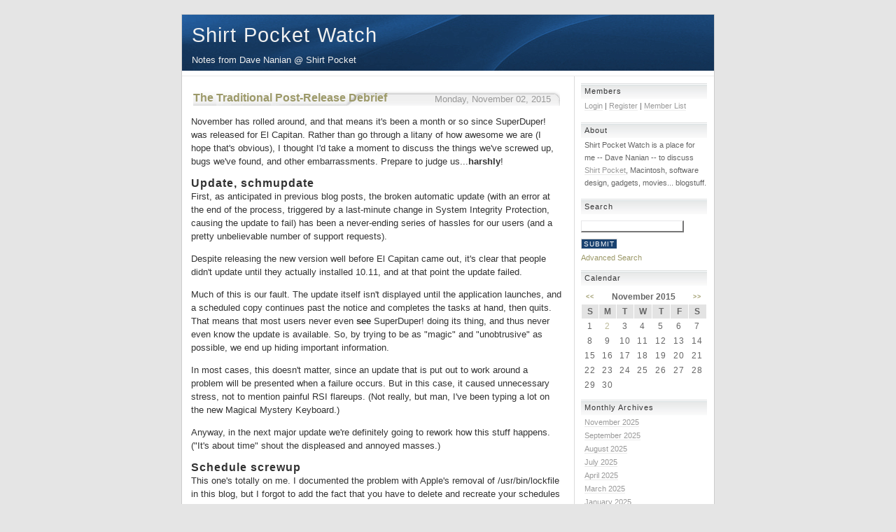

--- FILE ---
content_type: text/html; charset=UTF-8
request_url: https://www.shirtpocket.com/blog/index.php/shadedgrey/2015/11/
body_size: 29436
content:


<!DOCTYPE html PUBLIC "-//W3C//DTD XHTML 1.0 Transitional//EN" 
"http://www.w3.org/TR/xhtml1/DTD/xhtml1-transitional.dtd"> 
<html xmlns="http://www.w3.org/1999/xhtml" xml:lang="en" lang="en"> 

<head>
<meta http-equiv="content-type" content="text/html; charset=utf-8" />
<title>Shirt Pocket Watch</title>
<link rel='stylesheet' type='text/css' media='all' href='https://www.shirtpocket.com/blog/index.php?css=shadedgrey/weblog_css' /> 
<style type='text/css' media='screen'>@import "https://www.shirtpocket.com/blog/index.php?css=shadedgrey/weblog_css";</style>
<link rel="alternate" type="application/rss+xml" title="RSS" href="https://www.shirtpocket.com/blog/index.php/shadedgrey/rss_2.0/" />
<link rel="alternate" type="application/atom+xml" title="Atom" href="https://www.shirtpocket.com/blog/index.php/shadedgrey/rss_atom/" />
<script src="/mint/?js" type="text/javascript" language="javascript"></script>
</head>

<body>

<div id="rap">

<div id="header">

<h1><a href="http://www.shirt-pocket.com/blog/index.php">Shirt Pocket Watch</a></h1>
<div class="description">Notes from Dave Nanian @ Shirt Pocket</div>

</div>

<div id="content">
<!-- MAIN CONTENT -->





<div class="post-title"><em><a href="https://www.shirtpocket.com/blog/index.php/shadedgrey/comments/the_traditional_post_release_debrief/">The Traditional Post-Release Debrief</a></em> Monday, November 02, 2015 </div>

<div class="post-content">

<p>November has rolled around, and that means it's been a month or so since SuperDuper! was released for El Capitan. Rather than go through a litany of how awesome we are (I hope that's obvious), I thought I'd take a moment to discuss the things we've screwed up, bugs we've found, and other embarrassments. Prepare to judge us...<strong>harshly</strong>!</p>

<h3>Update, schmupdate</h3>

<p>First, as anticipated in previous blog posts, the broken automatic update (with an error at the end of the process, triggered by a last-minute change in System Integrity Protection, causing the update to fail) has been a never-ending series of hassles for our users (and a pretty unbelievable number of support requests).</p>

<p>Despite releasing the new version well before El Capitan came out, it's clear that people didn't update until they actually installed 10.11, and at that point the update failed.</p>

<p>Much of this is our fault. The update itself isn't displayed until the application launches, and a scheduled copy continues past the notice and completes the tasks at hand, then quits. That means that most users never even <strong>see</strong> SuperDuper! doing its thing, and thus never even know the update is available. So, by trying to be as "magic" and "unobtrusive" as possible, we end up hiding important information.</p>

<p>In most cases, this doesn't matter, since an update that is put out to work around a problem will be presented when a failure occurs. But in this case, it caused unnecessary stress, not to mention painful RSI flareups. (Not really, but man, I've been typing a lot on the new Magical Mystery Keyboard.)</p>

<p>Anyway, in the next major update we're definitely going to rework how this stuff happens. ("It's about time" shout the displeased and annoyed masses.)</p>

<h3>Schedule screwup</h3>

<p>This one's totally on me. I documented the problem with Apple's removal of /usr/bin/lockfile in this blog, but I forgot to add the fact that you have to delete and recreate your schedules to the update notice and release notes.</p>

<p>Not everyone on the 'net reads this blog. Who knew? (Me. Duh.)</p>

<h3>Documenting Apple's Changes</h3>

<p>El Capitan removed the ability for 3rd party applications to do certain things, and while we handle those cases well, I didn't actually document the changes in the release notes:
1. Repair Permissions is no longer an option (Apple removed it completely at the user/app level; it's been less than useful for many years now, so—as I indicated below—no big loss).
1. Non-Apple applications can no longer programmatically set the startup drive, so we can't offer that as an "On successful completion" option.
1. And, due to the above, the option to restart from the backup drive has also been disabled.</p>

<p>Save for some users' old habit of reflexively repairing permissions (we've always shipped with that option OFF), these are all used relatively rarely, so their loss is not keenly felt. Still, should have been in the release notes.</p>

<h3>The Curious Case of the Tiny Pipe</h3>

<p>Here's where I get a bit technical, so feel free to skip this section if you don't want the boring-ish details.</p>

<p>SuperDuper! is broken into a number of primary processes: a UI, an escalated privilege Agent, and the Copy Engine. (There are others, like the various parts of the scheduler, but those are the primary ones.)</p>

<p>Those processes communicate through Unix Pipes: basically, streams that run between two processes and allow commands to be issued and results returned. One process writes a task to the command pipe connected to the process it wants to control, and then reads the result from the result pipe.</p>

<p>This is how we've done things since the very first version of SuperDuper (and was, at the time, the Apple-sanctioned way of doing this kind of thing).</p>

<p>Works great, very Unix.</p>

<p>Weirdly, in El Capitan, we had a few users report that some commands—commands that are entirely static in our application, and issued to the shell—returned syntax errors. It didn't happen often, and we never saw it here, but when it did, the only thing that resolved the issue was restarting the Mac.</p>

<p>That's an annoying kind of problem, as you might guess.</p>

<p>We put together an instrumented series of builds for a user who was kind enough to run them (over and over and over), and determined that:</p>

<ol>
<li>When in this state, the pipe was only passing through 512 bytes of the write. Powers of two: always suspicious.</li>
<li>No errors were returned from any of the write commands.</li>
<li>No exceptions were thrown.</li>
<li>The pipe wasn't buffered (or, we couldn't switch it to unbuffered if it was).</li>
<li>Attempts to try to flush the pipe didn't work.</li>
<li>Adding CRs (in case the pipe was somehow line-buffered) didn't do anything</li>
<li>You get the idea. (Again, thanks to the kind soul who ran this stuff over and over as we tried things out.)</li>
</ol>

<p>So, we had a pipe with a weird size, that wasn't returning errors, but also wasn't passing through the data we were writing to it, once it was over 512 bytes.</p>

<p>Reviewing the POSIX documentation on pipes, they're usually pretty big (as in 64K), but the <strong>guaranteed</strong> size is only 512 bytes.</p>

<p>A number that might be <em>spookily familiar</em>. (Yes, I wrote this post on Halloween. Why do you ask?)</p>

<p>It seems that, on some systems, the size of a pipe write can shrink much smaller than in previous versions of the OS, perhaps because of resource constraints (although our test system that was always failing was a new Mac Pro with tons of resources)...as small, as far as we can tell, as the guaranteed minimum of 512 bytes. So, when our commands got larger than that, things started to fail on some systems, sometimes.</p>

<p>Still quite annoying. And even with that, we'd expect an error to be returned or thrown when writing to the pipe, but that didn't happen...and seems to be a new bug in El Capitan. Very hard to report, because we don't have a reproduction case: we've never seen it happen in house, on any system. But at least we had a way to work around the problem.</p>

<p>We now chunk our writes to whatever dynamic minimum we find we need. In testing, that allowed the data to pass through the pipe even when smaller than normal, and the syntax error (caused by the truncated data) went away.</p>

<p>Problem, hopefully, solved!</p>

<h3>Not that bad</h3>

<p>As new-release problems go, those are all annoying, but not too bad. Of course, we hate having any issues at all, but better minor than major! Please take that into consideration as you go into deliberations.</p>

<p>And the new release with better release notes and the pipe fix? A beta version is now available to you <a href="http://www.shirt-pocket.com/downloads/SuperDuper! 2.8.1 b1.dmg">here</a>!</p>

<p>Enjoy and, as always, thanks for being a SuperDuper! user.</p>

</div>

<div class="post-footer">
Posted by <a href="https://www.shirtpocket.com/blog/index.php/member//">Dave Nanian</a> in 
<a href="https://www.shirtpocket.com/blog/index.php/shadedgrey/C4/">Shirt Pocket</a>
 in 
<a href="https://www.shirtpocket.com/blog/index.php/shadedgrey/C5/">SuperDuper!</a>
 in 
<a href="https://www.shirtpocket.com/blog/index.php/shadedgrey/C2/">News</a>
 in 
<a href="https://www.shirtpocket.com/blog/index.php/shadedgrey/C9/">Usability</a>
<br />
<a href="https://www.shirtpocket.com/blog/index.php/shadedgrey/comments/the_traditional_post_release_debrief/">Permalink</a> &#8226; <a href="#" onclick="window.open('https://www.shirtpocket.com/blog/index.php/shadedgrey/friend/218/', '_blank', 'width=400,height=650')">Tell-a-Friend</a>
</div>



<!--
<rdf:RDF xmlns:rdf="http://www.w3.org/1999/02/22-rdf-syntax-ns#"
         xmlns:trackback="http://madskills.com/public/xml/rss/module/trackback/"
         xmlns:dc="http://purl.org/dc/elements/1.1/">
<rdf:Description
    rdf:about="http://www.shirt-pocket.com/blog/index.php/comments/the_traditional_post_release_debrief/"
    trackback:ping="https://www.shirtpocket.com/blog/index.php/trackback/218/la6SWsnh/"
    dc:title="The Traditional Post&#45;Release Debrief"
    dc:identifier="http://www.shirt-pocket.com/blog/index.php/comments/the_traditional_post_release_debrief/" 
    dc:subject="Shirt Pocket,SuperDuper!,News,Usability"
    dc:description="November has rolled around, and that means it&apos;s been a month or so since SuperDuper! was released for El Capitan. Rather than go through a litany of how awesome we are (I hope that&apos;s obvious), I thought I&apos;d take a moment to discuss the things we&apos;ve screwed up, bugs we&apos;ve found, and other embarrassments. Prepare to judge us...**harshly**! ###Update, schmupdate First, as anticipated in previous blog posts, the broken automatic update (with an error at the end of the process, triggered by a last&#45;minute&#8230;"
    dc:creator="Dave Nanian"
    dc:date="2015-11-02 06:03:00 PM GMT" />
</rdf:RDF>
-->
<div class="paginate">
<span class="pagecount">Page 1 of 1 pages</span>  
</div>


<!-- END MAIN CONTENT -->
</div>

<div id="sidebar">
<!-- BEGIN SIDEBAR -->

<h2>Members</h2>
<ul>
<li>
 <a href="https://www.shirtpocket.com/blog/index.php/member/login/">Login</a> | <a href="https://www.shirtpocket.com/blog/index.php/member/register/">Register</a>
 

| <a href="https://www.shirtpocket.com/blog/index.php/member/memberlist/">Member List</a>
</li></ul>

<h2>About</h2>
<ul><li>Shirt Pocket Watch is a place for me -- Dave Nanian -- to discuss <a href="http://www.shirt-pocket.com">Shirt Pocket</a>, Macintosh, software design, gadgets, movies... blogstuff.</li></ul>

<form method="post" action="https://www.shirtpocket.com/blog/index.php"  >
<div>
<input type="hidden" name="ACT" value="16" />
<input type="hidden" name="XID" value="2466ebae01c5624362fee19e2ada87e099415d9e" />
<input type="hidden" name="RP" value="search/results" />
<input type="hidden" name="NRP" value="" />
<input type="hidden" name="RES" value="" />
<input type="hidden" name="status" value="" />
<input type="hidden" name="weblog" value="" />
<input type="hidden" name="search_in" value="everywhere" />
<input type="hidden" name="where" value="all" />
</div>


<h2>Search</h2>
<p>
<input type="text" name="keywords" value="" class="input" size="22" maxlength="100" /> <input type="submit" value="submit"  class="submit" />
<br />
<a href="https://www.shirtpocket.com/blog/index.php/search/">Advanced Search</a></p>

</form>


<h2>Calendar</h2>

 <table class="calendarBG" border="0" cellpadding="1" cellspacing="1" summary="My Calendar" style="margin:5px 0 10px 0;" width="100%">
<tr>
<th class="calendarHeader"><div class="calendarMonthLinks"><a href="https://www.shirtpocket.com/blog/index.php/shadedgrey/2015/10/">&lt;&lt;</a></div></th>
<th class="calendarHeader" colspan="5">November 2015</th>
<th class="calendarHeader"><div class="calendarMonthLinks"><a class="calendarMonthLinks" href="https://www.shirtpocket.com/blog/index.php/shadedgrey/2015/12/">&gt;&gt;</a></div></th>
</tr>
<tr>
<td class="calendarDayHeading">S</td>
<td class="calendarDayHeading">M</td>
<td class="calendarDayHeading">T</td>
<td class="calendarDayHeading">W</td>
<td class="calendarDayHeading">T</td>
<td class="calendarDayHeading">F</td>
<td class="calendarDayHeading">S</td>
</tr>
<tr>
<td class='calendarCell' align='center'>1</td>
<td class='calendarCell' align='center'><a href="https://www.shirtpocket.com/blog/index.php/shadedgrey/2015/11/02/">2</a></td>


<td class='calendarCell' align='center'>3</td>

<td class='calendarCell' align='center'>4</td>

<td class='calendarCell' align='center'>5</td>

<td class='calendarCell' align='center'>6</td>

<td class='calendarCell' align='center'>7</td>
</tr><tr>
<td class='calendarCell' align='center'>8</td>

<td class='calendarCell' align='center'>9</td>

<td class='calendarCell' align='center'>10</td>

<td class='calendarCell' align='center'>11</td>

<td class='calendarCell' align='center'>12</td>

<td class='calendarCell' align='center'>13</td>

<td class='calendarCell' align='center'>14</td>
</tr><tr>
<td class='calendarCell' align='center'>15</td>

<td class='calendarCell' align='center'>16</td>

<td class='calendarCell' align='center'>17</td>

<td class='calendarCell' align='center'>18</td>

<td class='calendarCell' align='center'>19</td>

<td class='calendarCell' align='center'>20</td>

<td class='calendarCell' align='center'>21</td>
</tr><tr>
<td class='calendarCell' align='center'>22</td>

<td class='calendarCell' align='center'>23</td>

<td class='calendarCell' align='center'>24</td>

<td class='calendarCell' align='center'>25</td>

<td class='calendarCell' align='center'>26</td>

<td class='calendarCell' align='center'>27</td>

<td class='calendarCell' align='center'>28</td>
</tr><tr>
<td class='calendarCell' align='center'>29</td>

<td class='calendarCell' align='center'>30</td>


<td class='calendarBlank'>&nbsp;</td>

<td class='calendarBlank'>&nbsp;</td>

<td class='calendarBlank'>&nbsp;</td>

<td class='calendarBlank'>&nbsp;</td>

<td class='calendarBlank'>&nbsp;</td></tr>  
</table>


<h2>Monthly Archives</h2>
<ul>
<li><a href="https://www.shirtpocket.com/blog/index.php/shadedgrey/2025/11/">November 2025</a></li>
<li><a href="https://www.shirtpocket.com/blog/index.php/shadedgrey/2025/09/">September 2025</a></li>
<li><a href="https://www.shirtpocket.com/blog/index.php/shadedgrey/2025/08/">August 2025</a></li>
<li><a href="https://www.shirtpocket.com/blog/index.php/shadedgrey/2025/07/">July 2025</a></li>
<li><a href="https://www.shirtpocket.com/blog/index.php/shadedgrey/2025/04/">April 2025</a></li>
<li><a href="https://www.shirtpocket.com/blog/index.php/shadedgrey/2025/03/">March 2025</a></li>
<li><a href="https://www.shirtpocket.com/blog/index.php/shadedgrey/2025/01/">January 2025</a></li>
<li><a href="https://www.shirtpocket.com/blog/index.php/shadedgrey/2024/12/">December 2024</a></li>
<li><a href="https://www.shirtpocket.com/blog/index.php/shadedgrey/2024/11/">November 2024</a></li>
<li><a href="https://www.shirtpocket.com/blog/index.php/shadedgrey/2024/09/">September 2024</a></li>
<li><a href="https://www.shirtpocket.com/blog/index.php/shadedgrey/2024/07/">July 2024</a></li>
<li><a href="https://www.shirtpocket.com/blog/index.php/shadedgrey/2024/06/">June 2024</a></li>
<li><a href="https://www.shirtpocket.com/blog/index.php/shadedgrey/2023/11/">November 2023</a></li>
<li><a href="https://www.shirtpocket.com/blog/index.php/shadedgrey/2023/09/">September 2023</a></li>
<li><a href="https://www.shirtpocket.com/blog/index.php/shadedgrey/2023/01/">January 2023</a></li>
<li><a href="https://www.shirtpocket.com/blog/index.php/shadedgrey/2022/12/">December 2022</a></li>
<li><a href="https://www.shirtpocket.com/blog/index.php/shadedgrey/2022/10/">October 2022</a></li>
<li><a href="https://www.shirtpocket.com/blog/index.php/shadedgrey/2022/03/">March 2022</a></li>
<li><a href="https://www.shirtpocket.com/blog/index.php/shadedgrey/2021/11/">November 2021</a></li>
<li><a href="https://www.shirtpocket.com/blog/index.php/shadedgrey/2021/10/">October 2021</a></li>
<li><a href="https://www.shirtpocket.com/blog/index.php/shadedgrey/2021/05/">May 2021</a></li>
<li><a href="https://www.shirtpocket.com/blog/index.php/shadedgrey/2021/04/">April 2021</a></li>
<li><a href="https://www.shirtpocket.com/blog/index.php/shadedgrey/2021/01/">January 2021</a></li>
<li><a href="https://www.shirtpocket.com/blog/index.php/shadedgrey/2020/11/">November 2020</a></li>
<li><a href="https://www.shirtpocket.com/blog/index.php/shadedgrey/2020/09/">September 2020</a></li>
<li><a href="https://www.shirtpocket.com/blog/index.php/shadedgrey/2020/08/">August 2020</a></li>
<li><a href="https://www.shirtpocket.com/blog/index.php/shadedgrey/2020/07/">July 2020</a></li>
<li><a href="https://www.shirtpocket.com/blog/index.php/shadedgrey/2020/05/">May 2020</a></li>
<li><a href="https://www.shirtpocket.com/blog/index.php/shadedgrey/2020/04/">April 2020</a></li>
<li><a href="https://www.shirtpocket.com/blog/index.php/shadedgrey/2020/02/">February 2020</a></li>
<li><a href="https://www.shirtpocket.com/blog/index.php/shadedgrey/2019/11/">November 2019</a></li>
<li><a href="https://www.shirtpocket.com/blog/index.php/shadedgrey/2019/10/">October 2019</a></li>
<li><a href="https://www.shirtpocket.com/blog/index.php/shadedgrey/2019/08/">August 2019</a></li>
<li><a href="https://www.shirtpocket.com/blog/index.php/shadedgrey/2019/07/">July 2019</a></li>
<li><a href="https://www.shirtpocket.com/blog/index.php/shadedgrey/2019/06/">June 2019</a></li>
<li><a href="https://www.shirtpocket.com/blog/index.php/shadedgrey/2019/03/">March 2019</a></li>
<li><a href="https://www.shirtpocket.com/blog/index.php/shadedgrey/2019/01/">January 2019</a></li>
<li><a href="https://www.shirtpocket.com/blog/index.php/shadedgrey/2018/11/">November 2018</a></li>
<li><a href="https://www.shirtpocket.com/blog/index.php/shadedgrey/2018/10/">October 2018</a></li>
<li><a href="https://www.shirtpocket.com/blog/index.php/shadedgrey/2018/09/">September 2018</a></li>
<li><a href="https://www.shirtpocket.com/blog/index.php/shadedgrey/2018/08/">August 2018</a></li>
<li><a href="https://www.shirtpocket.com/blog/index.php/shadedgrey/2018/07/">July 2018</a></li>
<li><a href="https://www.shirtpocket.com/blog/index.php/shadedgrey/2018/04/">April 2018</a></li>
<li><a href="https://www.shirtpocket.com/blog/index.php/shadedgrey/2018/02/">February 2018</a></li>
<li><a href="https://www.shirtpocket.com/blog/index.php/shadedgrey/2018/01/">January 2018</a></li>
<li><a href="https://www.shirtpocket.com/blog/index.php/shadedgrey/2017/12/">December 2017</a></li>
<li><a href="https://www.shirtpocket.com/blog/index.php/shadedgrey/2017/11/">November 2017</a></li>
<li><a href="https://www.shirtpocket.com/blog/index.php/shadedgrey/2017/10/">October 2017</a></li>
<li><a href="https://www.shirtpocket.com/blog/index.php/shadedgrey/2017/09/">September 2017</a></li>
<li><a href="https://www.shirtpocket.com/blog/index.php/shadedgrey/2016/08/">August 2016</a></li>
<li><a href="https://www.shirtpocket.com/blog/index.php/shadedgrey/2015/11/">November 2015</a></li>
<li><a href="https://www.shirtpocket.com/blog/index.php/shadedgrey/2015/09/">September 2015</a></li>
<li><a href="https://www.shirtpocket.com/blog/index.php/shadedgrey/2015/08/">August 2015</a></li>
<li><a href="https://www.shirtpocket.com/blog/index.php/shadedgrey/2015/07/">July 2015</a></li>
<li><a href="https://www.shirtpocket.com/blog/index.php/shadedgrey/2014/11/">November 2014</a></li>
<li><a href="https://www.shirtpocket.com/blog/index.php/shadedgrey/2014/02/">February 2014</a></li>
<li><a href="https://www.shirtpocket.com/blog/index.php/shadedgrey/2013/12/">December 2013</a></li>
<li><a href="https://www.shirtpocket.com/blog/index.php/shadedgrey/2013/10/">October 2013</a></li>
<li><a href="https://www.shirtpocket.com/blog/index.php/shadedgrey/2012/09/">September 2012</a></li>
<li><a href="https://www.shirtpocket.com/blog/index.php/shadedgrey/2012/07/">July 2012</a></li>
<li><a href="https://www.shirtpocket.com/blog/index.php/shadedgrey/2011/07/">July 2011</a></li>
<li><a href="https://www.shirtpocket.com/blog/index.php/shadedgrey/2011/06/">June 2011</a></li>
<li><a href="https://www.shirtpocket.com/blog/index.php/shadedgrey/2010/08/">August 2010</a></li>
<li><a href="https://www.shirtpocket.com/blog/index.php/shadedgrey/2010/01/">January 2010</a></li>
<li><a href="https://www.shirtpocket.com/blog/index.php/shadedgrey/2009/10/">October 2009</a></li>
<li><a href="https://www.shirtpocket.com/blog/index.php/shadedgrey/2009/09/">September 2009</a></li>
<li><a href="https://www.shirtpocket.com/blog/index.php/shadedgrey/2009/08/">August 2009</a></li>
<li><a href="https://www.shirtpocket.com/blog/index.php/shadedgrey/2009/06/">June 2009</a></li>
<li><a href="https://www.shirtpocket.com/blog/index.php/shadedgrey/2009/01/">January 2009</a></li>
<li><a href="https://www.shirtpocket.com/blog/index.php/shadedgrey/2008/10/">October 2008</a></li>
<li><a href="https://www.shirtpocket.com/blog/index.php/shadedgrey/2008/08/">August 2008</a></li>
<li><a href="https://www.shirtpocket.com/blog/index.php/shadedgrey/2008/06/">June 2008</a></li>
<li><a href="https://www.shirtpocket.com/blog/index.php/shadedgrey/2008/02/">February 2008</a></li>
<li><a href="https://www.shirtpocket.com/blog/index.php/shadedgrey/2008/01/">January 2008</a></li>
<li><a href="https://www.shirtpocket.com/blog/index.php/shadedgrey/2007/12/">December 2007</a></li>
<li><a href="https://www.shirtpocket.com/blog/index.php/shadedgrey/2007/11/">November 2007</a></li>
<li><a href="https://www.shirtpocket.com/blog/index.php/shadedgrey/2007/10/">October 2007</a></li>
<li><a href="https://www.shirtpocket.com/blog/index.php/shadedgrey/2007/09/">September 2007</a></li>
<li><a href="https://www.shirtpocket.com/blog/index.php/shadedgrey/2007/07/">July 2007</a></li>
<li><a href="https://www.shirtpocket.com/blog/index.php/shadedgrey/2007/05/">May 2007</a></li>
<li><a href="https://www.shirtpocket.com/blog/index.php/shadedgrey/2007/04/">April 2007</a></li>
<li><a href="https://www.shirtpocket.com/blog/index.php/shadedgrey/2007/03/">March 2007</a></li>
<li><a href="https://www.shirtpocket.com/blog/index.php/shadedgrey/2007/02/">February 2007</a></li>
<li><a href="https://www.shirtpocket.com/blog/index.php/shadedgrey/2007/01/">January 2007</a></li>
<li><a href="https://www.shirtpocket.com/blog/index.php/shadedgrey/2006/12/">December 2006</a></li>
<li><a href="https://www.shirtpocket.com/blog/index.php/shadedgrey/2006/11/">November 2006</a></li>
<li><a href="https://www.shirtpocket.com/blog/index.php/shadedgrey/2006/10/">October 2006</a></li>
<li><a href="https://www.shirtpocket.com/blog/index.php/shadedgrey/2006/09/">September 2006</a></li>
<li><a href="https://www.shirtpocket.com/blog/index.php/shadedgrey/2006/08/">August 2006</a></li>
<li><a href="https://www.shirtpocket.com/blog/index.php/shadedgrey/2006/07/">July 2006</a></li>
<li><a href="https://www.shirtpocket.com/blog/index.php/shadedgrey/2006/06/">June 2006</a></li>
<li><a href="https://www.shirtpocket.com/blog/index.php/shadedgrey/2006/05/">May 2006</a></li>
<li><a href="https://www.shirtpocket.com/blog/index.php/shadedgrey/2006/04/">April 2006</a></li>
<li><a href="https://www.shirtpocket.com/blog/index.php/shadedgrey/2006/03/">March 2006</a></li>
<li><a href="https://www.shirtpocket.com/blog/index.php/shadedgrey/2006/02/">February 2006</a></li>
<li><a href="https://www.shirtpocket.com/blog/index.php/shadedgrey/2006/01/">January 2006</a></li>
<li><a href="https://www.shirtpocket.com/blog/index.php/shadedgrey/2005/12/">December 2005</a></li>
<li><a href="https://www.shirtpocket.com/blog/index.php/shadedgrey/2005/11/">November 2005</a></li>
<li><a href="https://www.shirtpocket.com/blog/index.php/shadedgrey/2005/10/">October 2005</a></li>
<li><a href="https://www.shirtpocket.com/blog/index.php/shadedgrey/2005/09/">September 2005</a></li>
<li><a href="https://www.shirtpocket.com/blog/index.php/shadedgrey/2005/08/">August 2005</a></li>
<li><a href="https://www.shirtpocket.com/blog/index.php/shadedgrey/2005/07/">July 2005</a></li>
<li><a href="https://www.shirtpocket.com/blog/index.php/shadedgrey/2005/06/">June 2005</a></li>
<li><a href="https://www.shirtpocket.com/blog/index.php/shadedgrey/2005/05/">May 2005</a></li>
<li><a href="https://www.shirtpocket.com/blog/index.php/shadedgrey/2005/04/">April 2005</a></li>


<li><a href="https://www.shirtpocket.com/blog/index.php/shadedgrey/archives/">Complete Archives</a></li>
<li><a href="https://www.shirtpocket.com/blog/index.php/shadedgrey/categories/">Category Archives</a></li>
</ul>

<h2>Categories</h2>
<ul id="nav_categories" class="nav_categories">
	<li>
<a href="https://www.shirtpocket.com/blog/index.php/shadedgrey/C4/">Shirt Pocket</a>

		<ul>
			<li>
<a href="https://www.shirtpocket.com/blog/index.php/shadedgrey/C5/">SuperDuper!</a>
</li>
			<li>
<a href="https://www.shirtpocket.com/blog/index.php/shadedgrey/C6/">netTunes</a>
</li>
			<li>
<a href="https://www.shirtpocket.com/blog/index.php/shadedgrey/C7/">launchTunes</a>
</li>
		</ul>
</li>
	<li>
<a href="https://www.shirtpocket.com/blog/index.php/shadedgrey/C8/">Consumer Electronics</a>
</li>
	<li>
<a href="https://www.shirtpocket.com/blog/index.php/shadedgrey/C1/">Blogging</a>
</li>
	<li>
<a href="https://www.shirtpocket.com/blog/index.php/shadedgrey/C2/">News</a>
</li>
	<li>
<a href="https://www.shirtpocket.com/blog/index.php/shadedgrey/C3/">Personal</a>
</li>
	<li>
<a href="https://www.shirtpocket.com/blog/index.php/shadedgrey/C9/">Usability</a>
</li>
</ul>


<h2>Recent Entries</h2>
<ul>

<li><a href="https://www.shirtpocket.com/blog/index.php/shadedgrey/comments/superduper_security_update_v311/">SuperDuper Security Update v3.11</a></li>

<li><a href="https://www.shirtpocket.com/blog/index.php/shadedgrey/comments/three_steps_forward/">Three Steps Forward</a></li>

<li><a href="https://www.shirtpocket.com/blog/index.php/shadedgrey/comments/deeper_into_tahoe/">Deeper Into Tahoe</a></li>

<li><a href="https://www.shirtpocket.com/blog/index.php/shadedgrey/comments/v40_beta_1_now_available/">v4.0 Beta 1 Now Available</a></li>

<li><a href="https://www.shirtpocket.com/blog/index.php/shadedgrey/comments/wrapping_up_v310/">Wrapping Up v3.10</a></li>

<li><a href="https://www.shirtpocket.com/blog/index.php/shadedgrey/comments/wgth_ssds_redux/">WGTH &amp; SSDs, Redux</a></li>

<li><a href="https://www.shirtpocket.com/blog/index.php/shadedgrey/comments/improving_boot_on_ventura_and_later/">Improving Boot on Ventura and later</a></li>

<li><a href="https://www.shirtpocket.com/blog/index.php/shadedgrey/comments/happy_new_fix/">Happy New Fix!</a></li>

<li><a href="https://www.shirtpocket.com/blog/index.php/shadedgrey/comments/beta_ing/">Beta-ing</a></li>

<li><a href="https://www.shirtpocket.com/blog/index.php/shadedgrey/comments/youre_a_mean_one/">You&#8217;re a Mean One</a></li>

<li><a href="https://www.shirtpocket.com/blog/index.php/shadedgrey/comments/brighten_the_corners/">Brighten the Corners</a></li>

<li><a href="https://www.shirtpocket.com/blog/index.php/shadedgrey/comments/superduper_v391_now_available/">SuperDuper! v3.9.1 Now Available</a></li>

<li><a href="https://www.shirtpocket.com/blog/index.php/shadedgrey/comments/quick_fix/">Quick Fix</a></li>

<li><a href="https://www.shirtpocket.com/blog/index.php/shadedgrey/comments/new_macos_adoption/">New macOS / Adoption</a></li>

<li><a href="https://www.shirtpocket.com/blog/index.php/shadedgrey/comments/polishing_and_rip_haku/">Polishing (and RIP Haku)</a></li>

</ul>

<h2>Syndicate</h2>
<ul>
<li><a href="https://www.shirtpocket.com/blog/index.php/shadedgrey/rss_1.0/">RSS 1.0</a></li>
<li><a href="https://www.shirtpocket.com/blog/index.php/shadedgrey/rss_2.0/">RSS 2.0</a></li>
<li><a href="https://www.shirtpocket.com/blog/index.php/shadedgrey/rss_atom/">Atom</a></li>
</ul>

<h2>Join our Mailing List</h2>

<form id='mailinglist_form' method="post" action="https://www.shirtpocket.com/blog/index.php"  >
<div>
<input type="hidden" name="XID" value="5739a05046ef0d1429917d0d0b189a152a57983e" />
<input type="hidden" name="ACT" value="3" />
<input type="hidden" name="RET" value="https://www.shirtpocket.com/blog/index.php/shadedgrey/2015/11/" />
<input type="hidden" name="list" value="0" />
</div>



<p><input type="text" name="email" value="" class="input" size="22" /> <input type="submit" value="submit"  class="submit" /></p>

</form>

<!-- END SIDEBAR -->
</div>

<div id="footer">



&copy; Shirt Pocket | Powered by <a href="http://pmachine.com/">ExpressionEngine</a> | Valid <a href="http://validator.w3.org/check/referer">XHTML</a> and <a href="http://jigsaw.w3.org/css-validator/check/referer">CSS</a> | Original theme by <a href="http://simpleinside.com">Sadish</a><script type="text/javascript" src="http://www.assoc-amazon.com/s/link-enhancer?tag=shirtpocket-20">
</script>
<noscript>
    <img src="http://www.assoc-amazon.com/s/noscript?tag=shirtpocket-20" alt="" />
</noscript>
</div>

</div>
</body>
</html>

--- FILE ---
content_type: text/css;charset=UTF-8
request_url: https://www.shirtpocket.com/blog/index.php?css=shadedgrey/weblog_css
body_size: 7510
content:
/* 
Theme Name: ShadedGrey
Theme URI: http://wpthemes.info/
Design Name: Shaded Grey
Description: Shaded Grey is the second theme from WPThemes.Info
Version: 1.0
Author: Sadish Balasubramanian
Author URI: http://www.simpleinside.com
Ported to EE and modified (slightly) by: GnomeGrrl http://gnomegrrl.net/
*/
body {
	margin: 0;
	padding: 0;
	text-align: center;
	color: #666666;
	background: #e5e5e5;
	font: 90% 'Trebuchet MS', Verdana, Georgia, Arial, sans-serif;
}
a {
	text-decoration: none;
	color: #9C9969;
}
a:visited {
	color: #BDBB9B;
}
a:hover {
	border-color: #7A7636;
	color: #7A7636;
}
#rap {
	width: 760px;
	margin: 20px auto 20px auto;
	padding: 0;
	text-align: left;
	line-height: 18px;
	background: #fff url('img/bodybag.gif') repeat-y center;
	border:#ccc 1px solid;
}

#header {
	margin: 0;
	padding: 20px 0 7px 1em;
	border-bottom: 1px solid #ebebeb;
	background: #fff url('img/header.jpg') no-repeat top;
	height:60px;
}
#content 
{
	float: left;
	margin:20px 0;
	padding:0 1em;
	background: #fff;
	width: 530px;
	font-size: 0.9em;
	display:inline;
	color:#333;
	overflow:hidden;
}
#sidebar {
	margin: 0;
	width: 180px;
	padding: 0.7em 0.7em 0 0px;
	float:right;
	display:inline;	
	font-family : verdana, tahoma, arial, serif;	
}
html>body #sidebar {
	width: 180px;
}
a img {
	border: none;
}
acronym, abbr {
	border-bottom: 1px dotted #0c6bf0;
}
acronym, abbr, span.caps {
	cursor: help;
	letter-spacing: .07em;
}
code {
	font-size: 1.1em;
	font-style: italic;
}
blockquote{
	background: #EEE url(img/blockquote.png) no-repeat bottom left;
	/*border: 1px solid #E0E0E0;*/
	padding: 10px;
	padding-bottom: 40px;
	margin: 1em;
}

cite {
	font-size: 0.9em;
	font-style: normal;
}
h3 {
	margin: 0;
	padding: 0;
	font: normal 1.3em verdana, helvetica, sans-serif;
}
p {
	margin: 0 0 1em;
	padding: 0;
	line-height: 1.5em;
}
h1, h2, h3, h4 {
	font-family: Georgia, "Lucida Grande", "Lucida Sans Unicode", lucida, Verdana, sans-serif;
	font-weight: normal;
	letter-spacing: 1px;
}
#header h1 {
	margin: 0;
	font-size: 2em;
	color: #333;
	word-spacing: 1px;
}
h2 {
	margin: 0;
	padding: 0;
	font-size: 1.1em;
	color: #333;
	font-weight: bold;
}
h3 {
	margin: 0;
	padding: 0;
	font-size: 1.2em;
	color: #333;
	font-weight: bold;
}
.description 
{
	margin:0.7em 0 0 0;
	padding:0.7em 0 0 0;
	font-size:0.9em;
	color:#f0f0f0;	
}
#sidebar h2 {
	margin: 0;
	padding:2px 5px;
	font-size: 0.78em;
	color: #333;
	font-weight: normal;	
	background:transparent url('img/sidetitle.png') repeat-x top center;
}
h4 {
	margin-top: 0;
	margin-bottom: 0;
	font-size: 1.1em;
	color: #999;
}

#sidebar p {
	font-size: 0.76em;
	margin: 0.5em 0 10px 0;
}	
#sidebar ul {
	list-style-type: none;
	padding: 0 0 1em 5px;
	margin: 0;	
}
#sidebar ul li {
	margin: 0.1em 0 0 0;
	padding: 0;
	font-size: 0.76em;
}
#sidebar li a:link, #sidebar li a:visited {
	color: #999;
	border-bottom: 1px solid #ebebeb;
	text-decoration: none;
}
#sidebar li a:hover {
	color: #666666;
	border-bottom: 1px solid #666666;
}
#header a:link, #header a:visited, #header a:hover, #header a:active {
	color: #f0f0f0;
	text-decoration: none;
	border-bottom: none;
}
#content ul {
	margin: 0;
	padding-left: 10px;
	list-style-type: none;
}
#content ul li {
	background: url('img/bullet.png') no-repeat 0 5px;
	padding-left: 1.5em;
	padding-top: .2em;
	margin:0;
}
.post-footer, .copyright {
	margin-bottom: 3em;
	font-size: 0.9em;
	color: #666666;
}
.post-content {
	padding: 1em 0 0 0;
}

.paginate {
	margin: 0;
	padding:2px 5px;
	font-size: 0.78em;
	color: #333;
	font-weight: normal;	
	background:transparent url('img/sidetitle.png') repeat-x top center;
}

.pagecount {
 	font-size: 1em;
 	color:	#666666;
 	font-weight: normal;
}

img {
	margin:0; border:none;
}
.post-title {
	margin: 0 0.2em 0 0.2em;	
	text-align: right;
	padding: 0.3em 1em 0 0;
	color: #999;
	background:transparent url('img/dateheader.png') no-repeat right top;
}
.post-title em {
	text-decoration: none;
	float: left;
	font-style: normal;
	font-weight:bold;
	font-size: 1.2em;		
	padding:0;
	margin-top:-0.1em;
	color: #BDBB9B;
}
.post-info {
	color: #999;
	font-size:1.2em;
	margin:0;
}
.post-info a {
	text-decoration: none;
	color: #6E6A7E;
	border: none;
}
hr {
	display: none;
}
#footer {
	margin:0;
	padding: 7px 20px;
	border-top: 1px solid #e6e6e6;
	clear: both;
	font-size: 0.76em;
	color: #999;
	background: #fff;
	text-align:center;
}
#footer a {
border:none;
color:#7A7636;
}
.commentlist {
	font-weight:normal;
	color: #666666;
	line-height: 1.5em;
}

.commentlist a {
	font-weight:normal;
}		

.commentlist cite {
	font-size: 1em;
	color: #808080;
	margin: 0 0 1em;
	padding: 0 0 0.5em;
}
cite a {
	border-bottom: 1px dotted #DC9204;
	font-weight:bold;
	text-decoration: none;
}
cite a:visited, a:hover {
	border-bottom: none;
}

.oddcomment {
	background-color:#f2f2f2;
	padding:.5em 1em;
	border:1px solid #E7E7E9;
	margin-bottom:1em;
}

.evencomment {
	background-color:#f9f9f9;
	padding:.5em 1em;
	border:1px solid #E7E7E9;
	margin-bottom:1em;
}

.oddcomment:hover, .evencomment:hover {
	background-color:#fff;
	padding:.5em 1em;
	border:1px solid #EFEEE6;
	margin-bottom:1em;
}

.trackback {
	border:1px solid #E7E7E9; 
	padding:0 3px;
	background-color: #EFEEE6;
	margin-bottom:1em;
}
.trackback-post {
	margin-left:20px;
	padding:0 3px;
}
.trackback p {
	font-size:0.95em; 
	margin:0;
	color:#666666;
}

.commentform {
	margin-left:0;
}

textarea, input {
	border-top: 1px solid #E7E7E9;
	border-left: 1px solid #E7E7E9;
	background-color:  #fff;
	color: #000;
	font-family: Trebuchet MS, Verdana, Geneva, Tahoma, Arial, 	Sans-serif;
	font-size: 11px;
	margin-top: 3px;
	margin-bottom: 3px;
}


.checkbox {
	margin: 3px;
	padding: 0;
	border: 0;
}

.submit {
	background-color: #194270;
	font-family: Trebuchet MS, Arial, Verdana, Sans-serif;
	font-size: 10px;
	font-weight: normal;
	letter-spacing: .1em;
	padding: 1px 3px 1px 3px;
	margin-top: 6px;
	margin-bottom: 4px;
	text-transform: uppercase;
	color: #fff;
	border-top:1px solid #ccc;
	border-left:1px solid #ccc;
	border-bottom:1px solid #f8f8f8;
	border-right:1px solid #f8f8f8;
}

table {
	font-size:0.8em;
}

.calendarBG {
 	background-color: #fff; 
}

.calendarBlank { 
 	background-color: #fff;
}

.calendarHeader { 
 	font-weight: bold; 
 	color: #666666; 
 	text-align: center;
 	background-color: #fff;
 	font-size:1em;
}

.calendarMonthLinks {
 	font-weight: bold;
 	font-size:0.9em;
 	letter-spacing:	.1em;
 	text-decoration: none;
 	color: #fff;
 	background-color: #fff;
}

.calendarMonthLinks a {
 	color: #9C9969;
 	font-size:0.9em;
 	text-decoration: none;
 	background-color: transparent;
}
  
.calendarMonthLinks a:visited {
 	color: #666666;
 	font-size:0.9em;
 	text-decoration: none;
 	background-color: transparent;
}

.calendarMonthLinks a:hover {
 	color: #BDBB9B;
 	font-size:0.9em;
 	text-decoration: underline;
 	background-color: transparent;
}

.calendarDayHeading {
 	font-weight: bold; 
 	color: #666666; 
 	background-color: #e3e3e3; 
 	text-align: center;
 	vertical-align: middle;
}

.calendarToday { 
 	font-weight: bold;
 	letter-spacing:	.1em;
 	text-decoration: none;
 	text-align: center;
 	vertical-align: middle;
 	color: #143558;
 	background-color: #fff;
}

.calendarCell {
 	font-weight: normal;
 	letter-spacing:	.1em;
 	text-decoration: none;
 	text-align: center;
 	vertical-align: middle;
 	color: #666666;
 	background-color: #fff;
}

.calendarCell a {
 	color: #BDBB9B;
 	text-decoration: none;
 	background-color: transparent;
}
  
.calendarCell a:visited {
 	color: #9C9969;
 	text-decoration: none;
 	background-color: transparent;
}

.calendarCell a:hover {
 	color: #7A7636;
 	text-decoration: none;
 	background-color: transparent;
}